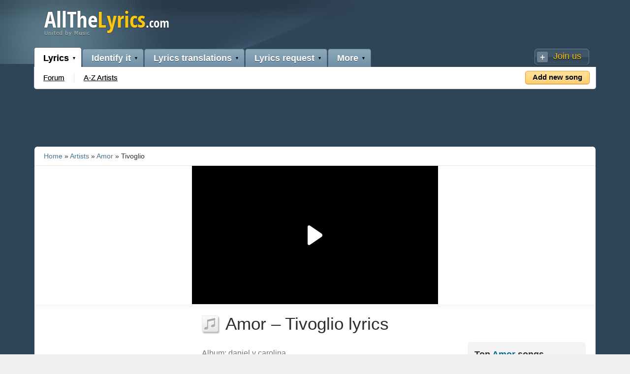

--- FILE ---
content_type: text/html; charset=utf-8
request_url: https://www.google.com/recaptcha/api2/aframe
body_size: 267
content:
<!DOCTYPE HTML><html><head><meta http-equiv="content-type" content="text/html; charset=UTF-8"></head><body><script nonce="2kRhiQManyyUk1zTKfATsQ">/** Anti-fraud and anti-abuse applications only. See google.com/recaptcha */ try{var clients={'sodar':'https://pagead2.googlesyndication.com/pagead/sodar?'};window.addEventListener("message",function(a){try{if(a.source===window.parent){var b=JSON.parse(a.data);var c=clients[b['id']];if(c){var d=document.createElement('img');d.src=c+b['params']+'&rc='+(localStorage.getItem("rc::a")?sessionStorage.getItem("rc::b"):"");window.document.body.appendChild(d);sessionStorage.setItem("rc::e",parseInt(sessionStorage.getItem("rc::e")||0)+1);localStorage.setItem("rc::h",'1768671038049');}}}catch(b){}});window.parent.postMessage("_grecaptcha_ready", "*");}catch(b){}</script></body></html>